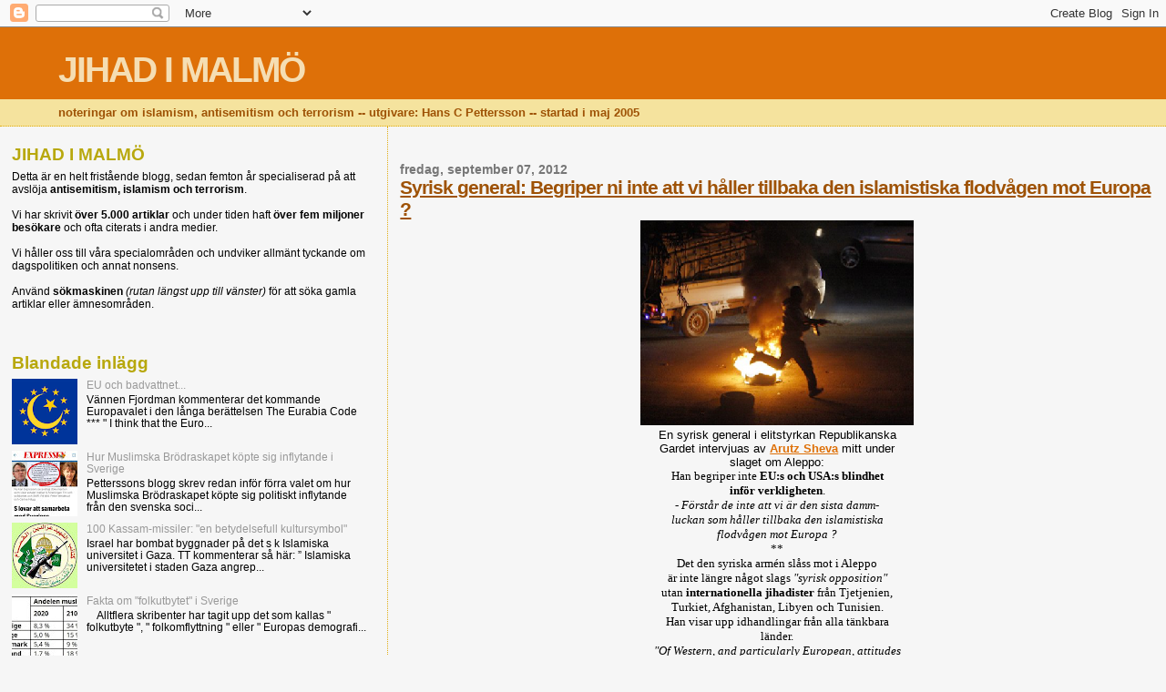

--- FILE ---
content_type: text/javascript; charset=UTF-8
request_url: https://jihadimalmo.blogspot.com/2012/09/syrisk-general-begriper-ni-inte-att-vi.html?action=getFeed&widgetId=Feed1&widgetType=Feed&responseType=js&xssi_token=AOuZoY6WoaM6gBLGv7IijFxDyAqCx_hjuQ%3A1769899863122
body_size: 311
content:
try {
_WidgetManager._HandleControllerResult('Feed1', 'getFeed',{'status': 'ok', 'feed': {'entries': [{'title': 'Carl Eos: Den som r\xf6star p\xe5 Magda f\xe5r Milj\xf6partiets politik', 'link': 'https://samtiden.nu/2026/01/carl-eos-den-som-rostar-pa-magda-far-miljopartiets-politik/', 'publishedDate': '2026-01-30T20:00:00.000-08:00', 'author': 'Carl Eos'}, {'title': 'Risk f\xf6r att C s\xe4ger ja till V-st\xf6dd regering', 'link': 'https://samtiden.nu/2026/01/c-kommer-att-slappa-fram-en-vansterregering/', 'publishedDate': '2026-01-29T19:09:00.000-08:00', 'author': 'Tina von Schinkel'}, {'title': 'Carl Eos: Fredrick Federley och Centerpartiets barnk\xe4ra m\xe4n', 'link': 'https://samtiden.nu/2026/01/carl-eos-fredrick-federley-och-centerpartiets-barnkara-man/', 'publishedDate': '2026-01-28T20:00:00.000-08:00', 'author': 'Carl Eos'}, {'title': 'LO-toppen rasar mot VD-l\xf6nerna, men vad tj\xe4nar han sj\xe4lv?', 'link': 'https://samtiden.nu/2026/01/lo-toppen-rasar-mot-vd-lonerna-men-vad-tjanar-han-sjalv/', 'publishedDate': '2026-01-27T19:02:00.000-08:00', 'author': 'Tina von Schinkel'}, {'title': 'Carl Eos: Masoud Kamali och galenskapens tid', 'link': 'https://samtiden.nu/2026/01/carl-eos-masoud-kamali-och-galenskapens-tid/', 'publishedDate': '2026-01-26T20:00:00.000-08:00', 'author': 'Carl Eos'}], 'title': 'Samtiden'}});
} catch (e) {
  if (typeof log != 'undefined') {
    log('HandleControllerResult failed: ' + e);
  }
}
